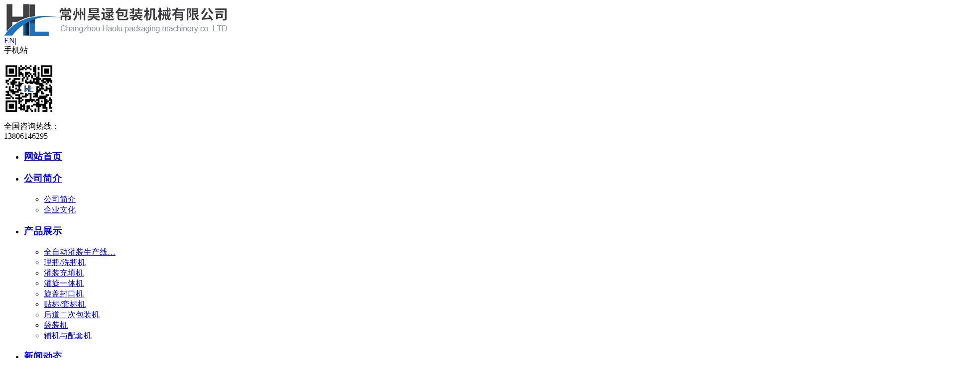

--- FILE ---
content_type: text/html; charset=utf-8
request_url: http://www.ks-propack.cn/news/440.html
body_size: 14526
content:
<!DOCTYPE html PUBLIC "-//W3C//DTD XHTML 1.0 Transitional//EN" "http://www.w3.org/TR/xhtml1/DTD/xhtml1-transitional.dtd">
<html xmlns="http://www.w3.org/1999/xhtml">
<head>
<meta http-equiv="X-UA-Compatible" content="IE=EmulateIE8" />
<meta http-equiv="Content-Type" content="text/html; charset=utf-8" />

<title>全自动灌装生产线给生产商品带来的优势 - 行业新闻 - 常州昊逯包装机械</title>
<meta name="keywords" content="全自动灌装生产线给生产商品带来的优势" />
<meta name="description" content="今包装对于一个加工生产企业来说是至关重要的，相信我们一点也不难发现现在的很多工厂都采用了自动化生产，组建了全自动灌装生产线，而全自动灌装机就是生产线上很受欢迎的机器，全自动灌装生产线的应用在食品、医药、日化生产企业中扮演着重要的角色，目前多个领域中广泛…" />
<link href="/templates/main/css/Common.css" rel="stylesheet" type="text/css" /> 
<link href="/scripts/artdialog/ui-dialog.css"  type="text/css" rel="stylesheet" />
<script type="text/javascript" src="/scripts/jquery/jquery-1.11.1.min.js"></script>
<script type="text/javascript" src="/templates/main/js/jquery.SuperSlide.js"></script>
<script type="text/javascript" src="/templates/main/js/index.js"></script>
<script type="text/javascript" src="/scripts/jquery/jquery.form.min.js"></script>
<script type="text/javascript" src="/scripts/jquery/Validform_v5.3.2_min.js"></script>
<script type="text/javascript" src="/scripts/artdialog/dialog-plus-min.js"></script>
<script type="text/javascript" src="/templates/main/js/common.js"></script>  
<script type="text/javascript" src="/templates/main/js/jquery.imgscroll.min.js"></script>

</head>
<body>
<!-- head -->
<div class="head">
  <div class="inn logos oh">
    <!-- logo -->
    <div class="logo fl oh"> 
      <a href="http://www.ks-propack.cn/" title="常州昊逯包装机械">
        <img src="/upload/20190408/201904080853564212.jpg" class="fl">
      </a>
    </div>
    <div class="oh fr tel">
      <div class="fl"><a href="http://www.ks-propack.com/" rel="nofollow" target="_blank">EN</a><span>|</span></div>
      <div class="fr shouji">手机站<p><img src="/upload/20190409/201904091125594306.jpg"></p></div> 
    </div>
    <div class="rexian fr">
      <span>全国咨询热线：</span><br>
      13806146295
    </div>
  </div>
</div>

<div class="navBar">
  <ul class="nav clearfix inn">
    <li class="m">
      <h3><a href="http://www.ks-propack.cn/" class="xialaguang">网站首页</a></h3>
    </li>
    <li class="m">
      <h3><a href="http://www.ks-propack.cn/abouts/profile.html" class="xialaguang">公司简介</a></h3>
      <ul class="sub">
       <!--分类资讯-->  
          
          <li><a href="http://www.ks-propack.cn/abouts/profile.html" title="公司简介" >公司简介</a></li>
          
          <li><a href="http://www.ks-propack.cn/abouts/culture.html" title="企业文化" >企业文化</a></li>
          
       <!--分类资讯-->  
      </ul>
    </li>

    <li class="m">
      <h3><a href="http://www.ks-propack.cn/products/" class="xialaguang">产品展示</a></h3>
      <ul class="sub">
       <!--分类资讯-->  
          
          <li><a href="http://www.ks-propack.cn/products/108/" title="全自动灌装生产线" >全自动灌装生产线…</a></li>
          
          <li><a href="http://www.ks-propack.cn/products/109/" title="理瓶/洗瓶机" >理瓶/洗瓶机</a></li>
          
          <li><a href="http://www.ks-propack.cn/products/110/" title="灌装充填机" >灌装充填机</a></li>
          
          <li><a href="http://www.ks-propack.cn/products/111/" title="灌旋一体机" >灌旋一体机</a></li>
          
          <li><a href="http://www.ks-propack.cn/products/112/" title="旋盖封口机" >旋盖封口机</a></li>
          
          <li><a href="http://www.ks-propack.cn/products/113/" title="贴标/套标机" >贴标/套标机</a></li>
          
          <li><a href="http://www.ks-propack.cn/products/138/" title="后道二次包装机" >后道二次包装机</a></li>
          
          <li><a href="http://www.ks-propack.cn/products/139/" title="袋装机" >袋装机</a></li>
          
          <li><a href="http://www.ks-propack.cn/products/140/" title="辅机与配套机" >辅机与配套机</a></li>
          
       <!--分类资讯-->  
      </ul>
    </li>

    <li class="m">
      <h3><a href="http://www.ks-propack.cn/news/1/" class="xialaguang">新闻动态</a></h3>
    </li>

    <li class="m">
      <h3><a href="http://www.ks-propack.cn/news/2/" class="xialaguang">行业资讯</a></h3>
    </li>

    <li class="m">
      <h3><a href="http://www.ks-propack.cn/services/feedback.html" class="xialaguang">客户留言</a></h3>
    </li>

    <li class="m">
      <h3><a href="http://www.ks-propack.cn/services/contact.html" class="xialaguang">联系我们</a></h3>
    </li>
  </ul>
</div>
<div class="clear"></div>
<script type="text/javascript">
     function SearchForm(send_url) { 
        var reg=/^[\w\u4e00-\u9fa5\s*-]+$/;
         var SearchKey = $("#keywords").val();
         if (SearchKey != ""&&SearchKey!="请输入关键词") {
             if (reg.test(SearchKey)){
                 window.location.href = send_url + "?keyword=" +SearchKey;
             }else{
                 alert("关键词请勿包含非法字符!");
             }
         }
         else { alert("请输入查询关键词!"); }
     }

</script> 

<!-- banner -->
<div class="ban">
  <ul>
    
    <li><a href="http://www.ks-propack.cn/" align="center"><img src="/upload/20190417/201904170847288052.jpg"></a></li>
    
  </ul>
</div>
<div class=" clear"></div>
<div class="cis">
  <div class="inn oh">
    <div class=" nei_l">
      
      <p>当前位置：<a href="http://www.ks-propack.cn/">网站首页</a> &gt; <a href="http://www.ks-propack.cn/news/">新闻中心</a> &gt; <a href="http://www.ks-propack.cn/news/2/">行业新闻</a></p>
    </div>

  </div>
</div>
<!--neirong-->
<div class="inn mt20"> 
  <!-- left -->
  <div class="lm fl tal"> <a href="http://www.ks-propack.cn/news/">
    <h2>新闻中心</h2>
    </a>
    <ul class="lma">
      <!--分类资讯-->
      
      <li><a href="http://www.ks-propack.cn/news/1/">公司新闻</a></li>
      
      <li><a href="http://www.ks-propack.cn/news/2/">行业新闻</a></li>
      
      <!--分类资讯-->
    </ul>
    <div class="ca">
  <h2>联系我们</h2>
  <div>
    <p>常州昊逯包装机械有限公司</p>
    联系人：沈经理<br>
手　机：13806146295<br>
邮　箱：269899696@qq.com
  </div>
</div> 
  </div>
  <!-- right -->
  <div class="cont fr">
    <div class="con">
      <div class="MainContent">
        <div class="imainr_tit">
          <h2 align="center">全自动灌装生产线给生产商品带来的优势</h2>
          <div class="arDate"> <span>信息来源：本站 | 发布日期：
            2022-10-11
            | 浏览量：1230</span> </div>
          <div class="arKeywords"> 关键词：全自动灌装生产线给生产商品带来的优势</div>
        </div>
        <div class="arContent"> 今包装对于一个加工生产企业来说是至关重要的，相信我们一点也不难发现现在的很多工厂都采用了自动化生产，组建了全自动灌装生产线，而全自动灌装机就是生产线上很受欢迎的机器，全自动灌装生产线的应用在食品、医药、日化生产企业中扮演着重要的角色，目前多个领域中广泛应用，可以实现食品、医药、日化企业的高产量生产，进而帮助生产企业实现高速生产的目的。<br />
全自动灌装生产线在一般具有一定规模的商品生产厂家都会购买，在运用过程中备明显的一个优点就是整体整洁美观大方。全自动灌装生产线实现了根据不同的场地来定制，技术上已经实现了兼容性，由于厂家的场地不一，往往这些全自动灌装生产线都很占空间，我们星火机械推出的这款设备优势在于为制造业提供性能优良、稳定可靠的全自动灌装生产线；材料浪费少，在大规模生产中节约成本；根据生产流程进行编程控制，生产效率高；生产过程对环境污染小等等。<br /> </div>
      </div>
      <!--分享-->
      <!-- -->
      <!--/分享-->

    <div class="line15"></div>
      <div class="FastMove">
        <div class="Prev"> <b>上一条：</b><a href="http://www.ks-propack.cn/news/439.html" title="全自动液体灌装机进行消毒和冲洗">全自动液体灌装机进行消毒和冲洗</a> </div>
        <div class="Next"> <b>下一条：</b><a href="http://www.ks-propack.cn/news/441.html" title="化妆品灌装生产线的工作流程是怎样？">化妆品灌装生产线的工作流程是怎样？</a> </div>
      </div>
      <div class="but_tit"><span><em></em>相关文章</span></div>
      <div class="xgwz">
        <ul class="C">
          <!--相关文章列表-->
          
          <li> 
            <span> 2023-05-25</span> 
            <a title="全自动灌旋一体机在制药和快速消费品行业中的重要性" href="http://www.ks-propack.cn/news/449.html">
                <span class="blue">&gt;</span>&nbsp;&nbsp;全自动灌旋一体机在制药和快速消费品行业中的重要性 
            </a> 
          </li>
          
          <li> 
            <span> 2023-04-25</span> 
            <a title="灌装旋盖机常见故障以及处理方式" href="http://www.ks-propack.cn/news/448.html">
                <span class="blue">&gt;</span>&nbsp;&nbsp;灌装旋盖机常见故障以及处理方式 
            </a> 
          </li>
          
          <li> 
            <span> 2023-03-30</span> 
            <a title="全自动灌旋一体机给我们带来了什么方便？" href="http://www.ks-propack.cn/news/447.html">
                <span class="blue">&gt;</span>&nbsp;&nbsp;全自动灌旋一体机给我们带来了什么方便？ 
            </a> 
          </li>
          
          <li> 
            <span> 2023-03-06</span> 
            <a title="全自动灌装机应用安全防护标准" href="http://www.ks-propack.cn/news/446.html">
                <span class="blue">&gt;</span>&nbsp;&nbsp;全自动灌装机应用安全防护标准 
            </a> 
          </li>
          
          <li> 
            <span> 2023-01-31</span> 
            <a title="日化灌装生产线的的优点有什么" href="http://www.ks-propack.cn/news/445.html">
                <span class="blue">&gt;</span>&nbsp;&nbsp;日化灌装生产线的的优点有什么 
            </a> 
          </li>
          
          <li> 
            <span> 2022-12-23</span> 
            <a title="全自动液体灌装生产线常见四种灌装方法" href="http://www.ks-propack.cn/news/444.html">
                <span class="blue">&gt;</span>&nbsp;&nbsp;全自动液体灌装生产线常见四种灌装方法 
            </a> 
          </li>
          
          <li> 
            <span> 2022-12-01</span> 
            <a title="全自动液体灌装机的气泡原因" href="http://www.ks-propack.cn/news/442.html">
                <span class="blue">&gt;</span>&nbsp;&nbsp;全自动液体灌装机的气泡原因 
            </a> 
          </li>
          
          <li> 
            <span> 2022-11-04</span> 
            <a title="化妆品灌装生产线的工作流程是怎样？" href="http://www.ks-propack.cn/news/441.html">
                <span class="blue">&gt;</span>&nbsp;&nbsp;化妆品灌装生产线的工作流程是怎样？ 
            </a> 
          </li>
          
          <li> 
            <span> 2022-10-11</span> 
            <a title="全自动灌装生产线给生产商品带来的优势" href="http://www.ks-propack.cn/news/440.html">
                <span class="blue">&gt;</span>&nbsp;&nbsp;全自动灌装生产线给生产商品带来的优势 
            </a> 
          </li>
          
          <li> 
            <span> 2022-09-13</span> 
            <a title="全自动液体灌装机进行消毒和冲洗" href="http://www.ks-propack.cn/news/439.html">
                <span class="blue">&gt;</span>&nbsp;&nbsp;全自动液体灌装机进行消毒和冲洗 
            </a> 
          </li>
          
          <!--相关文章列表-->
        </ul>
      </div>
    </div>
  </div>
</div>
<div class="clear"></div> 
<!--foot-->
<div class="footbg clfa hv">
  <div class="inn foots oh">
    <ul class="oh">
      <li><a href="http://www.ks-propack.cn/">网站首页</a></li>
      <li><a href="http://www.ks-propack.cn/abouts/profile.html">公司简介</a></li>
      <li><a href="http://www.ks-propack.cn/products/">产品展示</a></li>
      <li><a href="http://www.ks-propack.cn/news/1/">新闻动态</a></li>
      <li><a href="http://www.ks-propack.cn/news/2/">行业资讯</a></li>
      <li><a href="http://www.ks-propack.cn/services/feedback.html">客户留言</a></li>
      <li><a href="http://www.ks-propack.cn/services/contact.html">联系我们</a></li>
    </ul>
    <div class="foot_r oh">
      <div class="lianxi">
        <div class="lianxi_2">手机：13806146295；地址：江苏省常州市金坛区盐港东路39号（金博通众创园）1幢10号 ；邮箱：269899696@qq.com</div>
        <div class="footer">
          <p>                         
            <span class="foot_span1">Copyright &copy; 2019 常州昊逯包装机械有限公司[官网] <a href="https://beian.miit.gov.cn/" target="_blank" rel="nofollow">苏ICP备19016235号</a> </span>
            <span class="span2">技术支持：<a href="https://www.jsdongwang.com/" target="_blank" rel="nofollow">江苏东网科技</a></span>
            <span><a href="/admin/index.aspx" target="_blank" rel="nofollow">[管理后台]</a>  
            <div style=" width:80px; margin:0 auto;"></div></span>
          </p> 
        </div>
      </div>
    </div>
  </div>
</div> 
<a href="#0" class="cd-top" rel="nofollow">Top</a> 
 
</body>
</html><!--页面总耗时：932.0903--><!--准备耗时：699.938--><!--执行耗时：232.1523-->